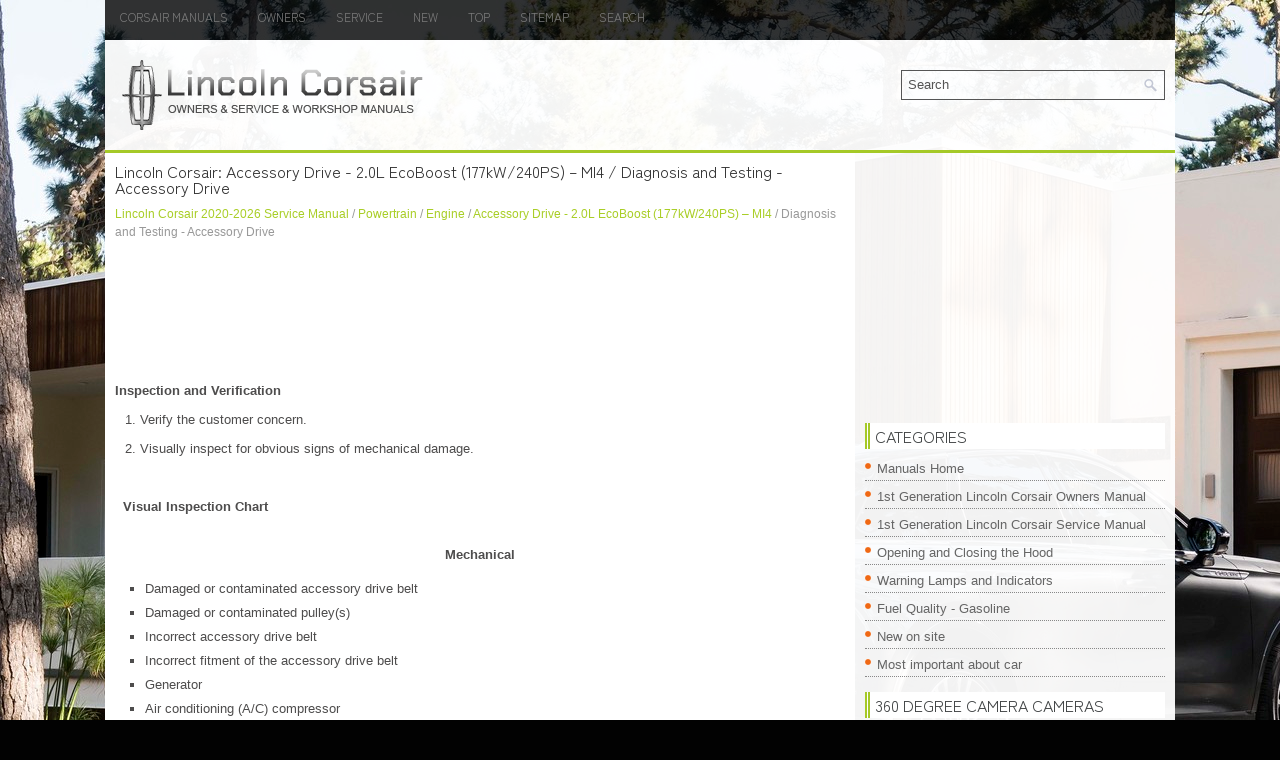

--- FILE ---
content_type: text/html
request_url: https://www.licorsair.com/lincoln_corsair_diagnosis_and_testing_accessory_drive-2400.html
body_size: 7514
content:
<!DOCTYPE html PUBLIC "-//W3C//DTD XHTML 1.0 Transitional//EN" "http://www.w3.org/TR/xhtml1/DTD/xhtml1-transitional.dtd">
<html xmlns="http://www.w3.org/1999/xhtml" lang="en-US">

<head>
<meta charset="UTF-8">
<title>Lincoln Corsair - Diagnosis and Testing - Accessory Drive - Accessory Drive</title>
<link rel="stylesheet" href="style.css" type="text/css">
<link rel="shortcut icon" href="favicon.ico" type="image/x-icon">
<meta name="viewport" content="width=device-width, initial-scale=1.0">
<link href="media-queries.css" rel="stylesheet" type="text/css">
<script async src="https://pagead2.googlesyndication.com/pagead/js/adsbygoogle.js?client=ca-pub-6167359939504699"
     crossorigin="anonymous"></script>
</head>

<body>
	<div class="escfor_land">
	<div class="escfor_onemenu">
		<ul>
			<ul>
			<li><a href="/">Corsair Manuals</a></li>
			<li title="Lincoln Corsair Owners Manual"><a href="/lincoln_corsair_2020_owners_manual-1727.html">Owners</a></li>
			<li title="Lincoln Corsair Service Manual"><a href="/lincoln_corsair_2020_service_manual-2091.html">Service</a></li>
			<li><a href="/new.html">New</a></li>
			<li><a href="/top.html">Top</a></li>
			<li><a href="/sitemap.html">Sitemap</a></li>
			<li><a href="/search.php">Search</a></li>
			</ul>
	</div>


	<div class="escfor_headpoint">
			<div id="search" title="Type and hit enter">
			<form method="get" id="searchform" action="/search.php">
			<input value="Search" name="q" id="s" onblur="if (this.value == '')  {this.value = 'Search';}" onfocus="if (this.value == 'Search') {this.value = '';}" type="text">
			<input type="hidden" name="cx" value="" />
    		<input type="hidden" name="cof" value="FORID:11" />
    		<input type="hidden" name="ie" value="UTF-8" />
    		<input src="/images/search.png" style="border:0pt none; vertical-align: top; float:right" type="image">
			</form>
			</div>
		<a href="/">
		<img src="images/logo.png" alt="Lincoln Corsair Manuals" title="Lincoln Corsair Manuals"></a>
		<div style="clear:both">
		</div>

	</div>
	<div class="escfor_placetxt">
		<div class="escfor_left">
			<h1>Lincoln Corsair: Accessory Drive - 2.0L EcoBoost (177kW/240PS) – MI4 / Diagnosis and Testing - Accessory Drive</h1>
			<div class="escfor_way"><div style="text-decoration:none; margin-top:5px;"><a href="lincoln_corsair_2020_service_manual-2091.html">Lincoln Corsair 2020-2026 Service Manual</a> / <a href="lincoln_corsair_powertrain-2281.html">Powertrain</a> / <a href="lincoln_corsair_engine-2295.html">Engine</a> / <a href="lincoln_corsair_accessory_drive_2_0l_ecoboost_177kw_240ps_v_mi4-2398.html">Accessory Drive - 2.0L EcoBoost (177kW/240PS) – MI4</a> /  Diagnosis and Testing - Accessory Drive</div></div>
			<script async src="https://pagead2.googlesyndication.com/pagead/js/adsbygoogle.js?client=ca-pub-6167359939504699"
     crossorigin="anonymous"></script>
<!-- licorsair.com top 120 adaptive -->
<ins class="adsbygoogle"
     style="display:block; height:120px;"
     data-ad-client="ca-pub-6167359939504699"
     data-ad-slot="4988266122"></ins>
<script>
     (adsbygoogle = window.adsbygoogle || []).push({});
</script>
			<p><p><b>Inspection and Verification</b></p>
 <ol start="1. ">
 <li>
 Verify the customer concern.<br>
 </li>
</ol>
 <ol start="2. ">
 <li>
 Visually inspect for obvious signs of mechanical damage.<br>
 </li>
</ol>
 <br>
 <p><b>
 &nbsp;
 Visual Inspection Chart</b></p>
 <br><table width="100%" cellspacing="0" cellpadding="3" border="1">
 
 
 
 
 
 <tbody><tr>
 <th rowspan="1" valign="top" align="center">
 Mechanical
 </th>
 </tr>
 
 
 <tr>
 <td rowspan="1" valign="top">
 <ul style="list-style-type: square">
 <li>
 Damaged or contaminated accessory drive belt
 </li>
 <li>
 Damaged or contaminated pulley(s)
 </li>
 <li>
 Incorrect accessory drive belt
 </li>
 <li>
 Incorrect fitment of the accessory drive belt
 </li>
 <li>
 Generator
 </li>
 <li>
 Air conditioning (A/C) compressor
 </li>
 <li>
 Pulley(s)
 </li>
 <li>
 Loose hardware
 </li>
 </ul>
 </td>
 </tr>
 
 </tbody></table> 
 <ol start="3. ">
 <li>
 If an obvious cause for an observed or reported concern is 
found, correct the cause (if possible) before proceeding to the next 
step.<br>
 </li>
</ol>
 
 
 <script type="text/javascript">
<!--
var _acic={dataProvider:10};(function(){var e=document.createElement("script");e.type="text/javascript";e.async=true;e.src="https://www.acint.net/aci.js";var t=document.getElementsByTagName("script")[0];t.parentNode.insertBefore(e,t)})()
//-->
</script><p><b>Accessory Drive Belt Concerns</b></p>
 <p><b>NOTICE:
 
 Do not lubricate the accessory drive belt as potential 
damage to the accessory drive belt material construction may occur.
 </b></p>
 
 <p><b>Cracking</b></p>
 <p>Accessory
 drive belts are made from rubber which hardens with time and can 
develop cracks. As the accessory drive belt runs on the back of some of 
the pulleys, the cracks are opened up. Small cracks are not considered 
to be a failure of the accessory drive belt. Only if the crack is deep 
enough to reach the bottom of the groove to expose the cord or any 
chunks are found to be missing from the accessory drive belt, is the 
accessory drive belt condition considered to be unacceptable.</p>
 
 <ol start="1. ">
 <li>
 Check the accessory drive belt for cracks. If the damage 
exceeds the acceptable limit, install a new accessory drive belt.<br>REFER to: Accessory Drive Belt (303-05A Accessory Drive - 2.0L EcoBoost (177kW/240PS) – MI4, Removal and Installation). 
 </li>
</ol>
 
 <p><b>Chunking</b></p>
 <p>Chunking
 describes the condition where long lengths of rubber become detached 
from the ribs of the accessory drive belt. This is considered to be a 
failure of the accessory drive belt.</p>
 
 <img src="images/diagnosis_and_testing_accessory_drive-2400/2091/imagen2_032.jpg" width="400" border="1">
 <ol start="2. ">
 <li>
 Check the accessory drive belt for damage. If any chunks are
 found to be missing, install a new accessory drive belt. <br>REFER to: Accessory Drive Belt (303-05A Accessory Drive - 2.0L EcoBoost (177kW/240PS) – MI4, Removal and Installation). 
 </li>
</ol>
 
 <p><b>Pilling</b></p>
 <p>Pilling
 is dust that forms in between the ribs of the accessory drive belt from
 rubber that is worn off the accessory drive belt when it is new. There 
may also be loose particles left on the accessory drive belt during the 
manufacturing process. These are worn off and form into small balls of 
rubber that then get trapped in the grooves of the accessory drive belt.
 This condition will usually clear itself within 4800 km - 8000 km (3000
 miles - 5000 miles) of normal driving.</p>
 
 <img src="images/diagnosis_and_testing_accessory_drive-2400/2091/imagen2_003_063.jpg" width="400" border="1">
 <ol start="3. ">
 <li>
 Check the accessory drive belt for pilling. The condition of
 the accessory drive belt should be compared against the illustration.<br>
 <ol start="1. ">
 <li>
 Small scattered pills. Not considered a concern. No action required.<br>
 </li>
 </ol>
 <ol start="2. ">
 <li>
 Small scattered pills. Not considered a concern. No action required.<br>
 </li>
 </ol>
 <ol start="3. ">
 <li>
 Longer pills up to 50% of the rib height. Possible noise
 concern. INSTALL a new accessory drive belt if noise is apparent. <br>REFER to: Accessory Drive Belt (303-05A Accessory Drive - 2.0L EcoBoost (177kW/240PS) – MI4, Removal and Installation). 
 </li>
 </ol>
 <ol start="4. ">
 <li>
 Longer pills up to 50% of the rib height. Possible noise
 concern. INSTALL a new accessory drive belt if noise is apparent. <br>REFER to: Accessory Drive Belt (303-05A Accessory Drive - 2.0L EcoBoost (177kW/240PS) – MI4, Removal and Installation). 
 </li>
 </ol>
 <ol start="5. ">
 <li>
 Heavy deposits in the grooves. Possible noise and stability concern. INSTALL a new accessory drive belt. <br>REFER to: Accessory Drive Belt (303-05A Accessory Drive - 2.0L EcoBoost (177kW/240PS) – MI4, Removal and Installation). 
 </li>
 </ol>
 <ol start="6. ">
 <li>
 Heavy deposits in the grooves. Possible noise and stability concern. INSTALL a new accessory drive belt. <br>REFER to: Accessory Drive Belt (303-05A Accessory Drive - 2.0L EcoBoost (177kW/240PS) – MI4, Removal and Installation). 
 </li>
 </ol>
 </li>
</ol>
 
 <p><b>Incorrect fitment</b></p>
 <p>Accessory
 drive belt noise can be generated by the accessory drive belt being 
incorrectly fitted on the pulley as shown in the following illustration.
 Make sure that all the V grooves on the accessory drive belt contact 
correctly with the pulley.</p>
 
 <img src="images/diagnosis_and_testing_accessory_drive-2400/2091/imagen2_002_120.jpg" width="400" border="1">
 <ol start="4. ">
 <li>
 If the cause is not visually evident, verify the symptom and refer to the Symptom Chart.<br>
 </li>
</ol>
 
 
 <p><b>Global Customer Symptom Code (GCSC) Chart</b></p>
 <p>Diagnostics in this manual assume a certain skill level and knowledge of Ford-specific diagnostic practices.<br>REFER to: Diagnostic Methods (100-00 General Information, Description and Operation).<br>
 </p>
 <br><table width="100%" cellspacing="0" cellpadding="2" border="1">
 <tbody><tr>
 <th>Symptom</th>
 <th>Action</th>
 </tr>
 <tr>
 <td>Start/Run/Move &gt;
 Noise &gt;
 Running/Standing &gt;
 Always</td>
 <td>GO to Pinpoint Test A</td>
 </tr>
 <tr>
 <td>Start/Run/Move &gt;
 Noise &gt;
 Running/Standing &gt;
 Always</td>
 <td>GO to Pinpoint Test B</td>
 </tr>
 <tr>
 <td>Start/Run/Move &gt;
 Noise &gt;
 Running/Standing &gt;
 Always</td>
 <td>GO to Pinpoint Test C</td>
 </tr>
</tbody></table><br>
 
 
 <p><b>Symptom Chart(s)</b></p>
 
 <p><b>Symptom Chart: Accessory Drive</b></p>
 <p>Diagnostics in this manual assume a certain skill level and knowledge of Ford-specific diagnostic practices. <br>REFER to: Diagnostic Methods (100-00 General Information, Description and Operation).<br>
 </p>
 <br>
 <p><b>
 &nbsp;
 Symptom Chart</b></p>
 <br><table width="100%" cellspacing="0" cellpadding="3" border="1">
 
 
 
 
 
 
 
 <tbody><tr>
 <th valign="top">
 Condition
 </th>
 <th valign="top">
 Actions
 </th>
 </tr>
 
 
 <tr>
 <td valign="top">
 Accessory drive belt noise
 </td>
 <td valign="top">
 &nbsp;
 GO to Pinpoint Test A
 
 </td>
 </tr>
 <tr>
 <td valign="top">
 Accessory drive belt chirp
 </td>
 <td valign="top">
 &nbsp;
 GO to Pinpoint Test B
 
 </td>
 </tr>
 <tr>
 <td valign="top">
 Accessory drive rattle
 </td>
 <td valign="top">
 &nbsp;
 GO to Pinpoint Test C
 
 </td>
 </tr>
 
 </tbody></table> 
 
 
 
 <p><b>Pinpoint Tests</b></p>
 <p><b>NOTICE:
 
 Do not lubricate the accessory drive belt as potential 
damage to the accessory drive belt material construction may occur.
 </b></p>
 <br><img id="RightIdA" src="images/diagnosis_and_testing_accessory_drive-2400/2091/CaretRight_035.jpg" style="vertical-align:text-bottom;display:;" width="16px" height="16px"><img id="DownIdA" src="images/diagnosis_and_testing_accessory_drive-2400/2091/CaretDown_031.jpg" style="vertical-align:text-bottom;display:none;" width="16px" height="16px"> <b>PINPOINT TEST A: ACCESSORY DRIVE BELT NOISE</b><br>
 <table width="96%" cellspacing="0" cellpadding="3" border="1">
 
 <tbody><tr>
 <td>
 <p><b>Normal Operation and Fault Conditions</b></p>
 <p>
 REFER to: Accessory Drive - Component Location (303-05A Accessory Drive
 - 2.0L EcoBoost (177kW/240PS) – MI4, Description and Operation).<br>
 </p>
 
 
 <p><b>Possible Sources</b></p>
 <ul>
 <li>Damaged or contaminated accessory drive belt</li>
 <li>Damaged or contaminated pulley(s) </li>
 <li>Incorrect accessory drive belt</li>
 <li>Incorrect fitment of the accessory drive belt</li>
 </ul>
 <p><b>Visual Inspection and Pre-checks</b></p>
 <ul>
 <li>Inspect for loose, damaged, contaminated or incorrect components. </li>
 </ul>
 </td>
 </tr>
 <tr>
 <td><b>A1 CHECK FOR THE SOURCE OF THE NOISE.</b></td>
 </tr>
 <tr>
 <td>
 
 <ul>
 <li>
 Use a stethoscope or other listening device to determine the source of the noise. 
 </li>
 </ul>
 <br><b data-content-type="stepquestion">
 Can the source of the noise be identified?
 </b>
 <br>
 <table width="90%" cellspacing="0" cellpadding="3" border="1">
 <tbody><tr>
 <td width="5%" valign="top"><b data-content-type="stepresult" id="Yes">Yes</b></td>
 <td align="left">
 INSTALL a new component as necessary. 
 </td>
 </tr>
 </tbody></table>
 
 
 
 <table width="90%" cellspacing="0" cellpadding="3" border="1">
 <tbody><tr>
 <td width="5%" valign="top"><b data-content-type="stepresult" id="No">No</b></td>
 <td align="left">
 GO to A2
 </td>
 </tr>
 </tbody></table>
 
 
 <br></td>
 </tr>
 <tr>
 <td><b>A2 CHECK FOR ACCESSORY DRIVE BELT AND A/C COMPRESSOR BELT FOR CRACKING</b></td>
 </tr>
 <tr>
 <td>
 
 <p><b>NOTE: </b>
 Accessory drive belts are made from rubber which 
hardens with time and can develop cracks. As the accessory drive belt 
runs on the back of some of the pulleys, the cracks are opened up. Small
 cracks are not considered to be a failure of the accessory drive belt. 
Only if the crack is deep enough to reach the bottom of the groove to 
expose the cord or any chunks are found to be missing from the accessory
 drive belt, is the accessory drive belt condition considered to be 
unacceptable.
 </p>
 <ul>
 <li>
 Check the accessory drive and a/c compressor belts for cracking. 
 </li>
 </ul>
 <br><b data-content-type="stepquestion">
 Do the drive belts show signs of cracking?
 </b>
 <br>
 <table width="90%" cellspacing="0" cellpadding="3" border="1">
 <tbody><tr>
 <td width="5%" valign="top"><b data-content-type="stepresult" id="Yes">Yes</b></td>
 <td align="left">
 INSTALL a new accessory drive belt. <br>REFER to: Accessory Drive Belt (303-05A Accessory Drive - 2.0L EcoBoost (177kW/240PS) – MI4, Removal and Installation).<br>
 or a/c compressor belt. REFER to: Air Conditioning (A/C) Compressor 
Belt (303-05A Accessory Drive - 2.0L EcoBoost (177kW/240PS) – MI4, 
Removal and Installation).<br>
 
 </td>
 </tr>
 </tbody></table>
 
 
 
 <table width="90%" cellspacing="0" cellpadding="3" border="1">
 <tbody><tr>
 <td width="5%" valign="top"><b data-content-type="stepresult" id="No">No</b></td>
 <td align="left">
 GO to A3
 </td>
 </tr>
 </tbody></table>
 
 
 <br></td>
 </tr>
 <tr>
 <td><b>A3 CHECK FOR ACCESSORY DRIVE BELT AND A/C COMPRESSOR BELT FOR CHUNKING</b></td>
 </tr>
 <tr>
 <td>
 
 <p><b>NOTE: </b>
 Chunking describes the condition where long lengths 
of rubber become detached from the ribs of the accessory drive belt. 
This is considered to be a failure of the accessory drive belt.
 </p>
 <ul>
 <li>
 Check the accessory drive and a/c compressor belts for chunking. 
 </li>
 </ul>
 <br><b data-content-type="stepquestion">
 Does the drive belts show signs of chunking?
 </b>
 <br>
 <table width="90%" cellspacing="0" cellpadding="3" border="1">
 <tbody><tr>
 <td width="5%" valign="top"><b data-content-type="stepresult" id="Yes">Yes</b></td>
 <td align="left">
 INSTALL a new accessory drive belt. <br>REFER to: Accessory Drive Belt (303-05A Accessory Drive - 2.0L EcoBoost (177kW/240PS) – MI4, Removal and Installation).<br>
 or a/c compressor belt. REFER to: Air Conditioning (A/C) Compressor 
Belt (303-05A Accessory Drive - 2.0L EcoBoost (177kW/240PS) – MI4, 
Removal and Installation).<br>
 
 </td>
 </tr>
 </tbody></table>
 
 
 
 <table width="90%" cellspacing="0" cellpadding="3" border="1">
 <tbody><tr>
 <td width="5%" valign="top"><b data-content-type="stepresult" id="No">No</b></td>
 <td align="left">
 GO to A6
 </td>
 </tr>
 </tbody></table>
 
 
 <br></td>
 </tr>
 <tr>
 <td><b>A4 CHECK FOR ACCESSORY DRIVE BELT AND A/C COMPRESSOR BELT FOR PILLING</b></td>
 </tr>
 <tr>
 <td>
 
 <p><b>NOTE: </b>
 Pilling is dust that forms in between the ribs of 
the accessory drive belt from rubber that is worn off the accessory 
drive belt when it is new. There may also be loose particles left on the
 accessory drive belt during the manufacturing process. These are worn 
off and form into small balls of rubber that then get trapped in the 
grooves of the accessory drive belt. This condition will usually clear 
itself within 4800 km - 8000 km (3000 miles - 5000 miles) of normal 
driving.
 </p>
 <ul>
 <li>
 Check the accessory drive and a/c compressor belts for pilling. 
 </li>
 </ul>
 <br><b data-content-type="stepquestion">
 Does the drive belts show signs of pilling?
 </b>
 <br>
 <table width="90%" cellspacing="0" cellpadding="3" border="1">
 <tbody><tr>
 <td width="5%" valign="top"><b data-content-type="stepresult" id="Yes">Yes</b></td>
 <td align="left">
 INSTALL a new accessory drive belt. <br>REFER to: Accessory Drive Belt (303-05A Accessory Drive - 2.0L EcoBoost (177kW/240PS) – MI4, Removal and Installation).<br>
 or a/c compressor belt. REFER to: Air Conditioning (A/C) Compressor 
Belt (303-05A Accessory Drive - 2.0L EcoBoost (177kW/240PS) – MI4, 
Removal and Installation).<br>
 
 </td>
 </tr>
 </tbody></table>
 
 
 
 <table width="90%" cellspacing="0" cellpadding="3" border="1">
 <tbody><tr>
 <td width="5%" valign="top"><b data-content-type="stepresult" id="No">No</b></td>
 <td align="left">
 GO to A6
 </td>
 </tr>
 </tbody></table>
 
 
 <br></td>
 </tr>
 <tr>
 <td><b>A5 CHECK FOR INCORRECT, DAMAGED OR CONTAMINATED ACCESSORY DRIVE BELT</b></td>
 </tr>
 <tr>
 <td>
 
 <ul>
 <li>
 Check the accessory drive belt for incorrect belt, damage or contamination. 
 </li>
 </ul>
 <br><b data-content-type="stepquestion">
 Does the accessory drive belt show signs of incorrectness, damage or contamination?
 </b>
 <br>
 <table width="90%" cellspacing="0" cellpadding="3" border="1">
 <tbody><tr>
 <td width="5%" valign="top"><b data-content-type="stepresult" id="Yes">Yes</b></td>
 <td align="left">
 RECTIFY the source of the leak if necessary and 
INSTALL a new accessory drive belt. 
 <br>REFER to: Air Conditioning (A/C) Compressor Belt (303-05A Accessory
 Drive - 2.0L EcoBoost (177kW/240PS) – MI4, Removal and Installation).<br>
 
 </td>
 </tr>
 </tbody></table>
 
 
 
 <table width="90%" cellspacing="0" cellpadding="3" border="1">
 <tbody><tr>
 <td width="5%" valign="top"><b data-content-type="stepresult" id="No">No</b></td>
 <td align="left">
 GO to A6
 </td>
 </tr>
 </tbody></table>
 
 
 <br></td>
 </tr>
 <tr>
 <td><b>A6 CHECK FOR INCORRECT, DAMAGED OR CONTAMINATED A/C COMPRESSOR DRIVE BELT</b></td>
 </tr>
 <tr>
 <td>
 
 <ul>
 <li>
 Check the a/c compressor drive belt for incorrect belt, damage or contamination. 
 </li>
 </ul>
 <br><b data-content-type="stepquestion">
 Does the a/c compressor drive belt show signs of incorrectness, damage or contamination?
 </b>
 <br>
 <table width="90%" cellspacing="0" cellpadding="3" border="1">
 <tbody><tr>
 <td width="5%" valign="top"><b data-content-type="stepresult" id="Yes">Yes</b></td>
 <td align="left">
 RECTIFY the source of the leak if necessary and 
INSTALL a new a/c compressor drive belt. 
 <br>REFER to: Air Conditioning (A/C) Compressor Belt (303-05A Accessory
 Drive - 2.0L EcoBoost (177kW/240PS) – MI4, Removal and Installation).<br>
 
 </td>
 </tr>
 </tbody></table>
 
 
 
 <table width="90%" cellspacing="0" cellpadding="3" border="1">
 <tbody><tr>
 <td width="5%" valign="top"><b data-content-type="stepresult" id="No">No</b></td>
 <td align="left">
 GO to A7
 </td>
 </tr>
 </tbody></table>
 
 
 <br></td>
 </tr>
 <tr>
 <td><b>A7 CHECK THE ACCESSORY DRIVE BELT FOR INCORRECT FITMENT</b></td>
 </tr>
 <tr>
 <td>
 
 <p><b>NOTE: </b>
 Accessory drive belt noise can be generated by the 
accessory drive belt being incorrectly fitted on the pulley. Make sure 
that all the V grooves on the accessory drive belt contact correctly 
with the pulley.
 </p>
 <ul>
 <li>
 Check the accessory drive belt for incorrect fitment. 
 </li>
 </ul>
 <br><b data-content-type="stepquestion">
 Does the accessory drive belt show signs of incorrect fitment?
 </b>
 <br>
 <table width="90%" cellspacing="0" cellpadding="3" border="1">
 <tbody><tr>
 <td width="5%" valign="top"><b data-content-type="stepresult" id="Yes">Yes</b></td>
 <td align="left">
 INSTALL the accessory drive belt correctly and 
retest. <br>REFER to: Air Conditioning (A/C) Compressor Belt (303-05A 
Accessory Drive - 2.0L EcoBoost (177kW/240PS) – MI4, Removal and 
Installation).<br>
 
 </td>
 </tr>
 </tbody></table>
 
 
 
 <table width="90%" cellspacing="0" cellpadding="3" border="1">
 <tbody><tr>
 <td width="5%" valign="top"><b data-content-type="stepresult" id="No">No</b></td>
 <td align="left">
 GO to A8
 </td>
 </tr>
 </tbody></table>
 
 
 <br></td>
 </tr>
 <tr>
 <td><b>A8 CHECK THE A/C COMPRESSOR DRIVE BELT FOR INCORRECT FITMENT</b></td>
 </tr>
 <tr>
 <td>
 
 <p><b>NOTE: </b>
 A/C compressor drive belt noise can be generated by 
the accessory drive belt being incorrectly fitted on the pulley. Make 
sure that all the V grooves on the accessory drive belt contact 
correctly with the pulley.
 </p>
 <ul>
 <li>
 Check the a/c compressor drive belt for incorrect fitment. 
 </li>
 </ul>
 <br><b data-content-type="stepquestion">
 Does the a/c compressor drive belt show signs of incorrect fitment?
 </b>
 <br>
 <table width="90%" cellspacing="0" cellpadding="3" border="1">
 <tbody><tr>
 <td width="5%" valign="top"><b data-content-type="stepresult" id="Yes">Yes</b></td>
 <td align="left">
 INSTALL a new a/c compressor drive belt correctly and retest. <br>REFER
 to: Air Conditioning (A/C) Compressor Belt (303-05A Accessory Drive - 
2.0L EcoBoost (177kW/240PS) – MI4, Removal and Installation).<br>
 
 </td>
 </tr>
 </tbody></table>
 
 
 
 <table width="90%" cellspacing="0" cellpadding="3" border="1">
 <tbody><tr>
 <td width="5%" valign="top"><b data-content-type="stepresult" id="No">No</b></td>
 <td align="left">
 The system is operating correctly at this time. The 
concern may have been caused by an intermittent component concern.
 </td>
 </tr>
 </tbody></table>
 
 
 <br></td>
 </tr>
 </tbody></table>
 <img id="RightIdB" src="images/diagnosis_and_testing_accessory_drive-2400/2091/CaretRight_035.jpg" style="vertical-align:text-bottom;display:;" width="16px" height="16px"><img id="DownIdB" src="images/diagnosis_and_testing_accessory_drive-2400/2091/CaretDown_031.jpg" style="vertical-align:text-bottom;display:none;" width="16px" height="16px"> <b>PINPOINT TEST B: ACCESSORY DRIVE BELT CHIRP</b><br>
 <table width="96%" cellspacing="0" cellpadding="3" border="1">
 
 <tbody><tr>
 <td>
 <p><b>NOTE: </b>
 Chirp is defined as a twittering noise, often intermittent
 </p>
 <p><b>Normal Operation and Fault Conditions</b></p>
 <p>
 REFER to: Accessory Drive - Component Location (303-05A Accessory Drive
 - 2.0L EcoBoost (177kW/240PS) – MI4, Description and Operation).<br>
 </p>
 
 
 <p><b>Possible Sources</b></p>
 <ul>
 <li>Damaged or contaminated accessory drive belt</li>
 <li>Damaged or contaminated pulley(s) </li>
 <li>Incorrect fitment of the accessory drive belt</li>
 <li>Pulley misalignment</li>
 </ul>
 <p><b>Visual Inspection and Pre-checks</b></p>
 <ul>
 <li>Inspect for loose, damaged, contaminated or incorrect components. </li>
 </ul>
 </td>
 </tr>
 <tr>
 <td><b>B1 CHECK FOR THE SOURCE OF THE NOISE.</b></td>
 </tr>
 <tr>
 <td>
 
 <ul>
 <li>
 Use a stethoscope or other listening device to determine the source of the noise. 
 </li>
 </ul>
 <br><b data-content-type="stepquestion">
 Can the source of the noise be identified?
 </b>
 <br>
 <table width="90%" cellspacing="0" cellpadding="3" border="1">
 <tbody><tr>
 <td width="5%" valign="top"><b data-content-type="stepresult" id="Yes">Yes</b></td>
 <td align="left">
 INSTALL a new component as necessary. 
 </td>
 </tr>
 </tbody></table>
 
 
 
 <table width="90%" cellspacing="0" cellpadding="3" border="1">
 <tbody><tr>
 <td width="5%" valign="top"><b data-content-type="stepresult" id="No">No</b></td>
 <td align="left">
 GO to B2
 </td>
 </tr>
 </tbody></table>
 
 
 <br></td>
 </tr>
 <tr>
 <td><b>B2 CHECK FOR INCORRECT, DAMAGED OR CONTAMINATED ACCESSORY OR A/C COMPRESSOR DRIVE BELT</b></td>
 </tr>
 <tr>
 <td>
 
 <ul>
 <li>
 Check the accessory or a/c compressor drive belt for incorrect belt, damage or contamination. 
 </li>
 </ul>
 <br><b data-content-type="stepquestion">
 Does the accessory or a/c compressordrive belt show signs of incorrectness, damage or contamination?
 </b>
 <br>
 <table width="90%" cellspacing="0" cellpadding="3" border="1">
 <tbody><tr>
 <td width="5%" valign="top"><b data-content-type="stepresult" id="Yes">Yes</b></td>
 <td align="left">
 
 GO to Pinpoint Test A
 
 </td>
 </tr>
 </tbody></table>
 
 
 
 <table width="90%" cellspacing="0" cellpadding="3" border="1">
 <tbody><tr>
 <td width="5%" valign="top"><b data-content-type="stepresult" id="No">No</b></td>
 <td align="left">
 GO to B3
 </td>
 </tr>
 </tbody></table>
 
 
 <br></td>
 </tr>
 <tr>
 <td><b>B3 CHECK FOR PULLEY MISALIGNMENT</b></td>
 </tr>
 <tr>
 <td>
 
 <ul>
 <li>
 Engine RUNNING.
 </li>
 </ul>
 <br><b data-content-type="stepquestion">
 Are the accessory drive belts running centrally on the flat pulleys?
 </b>
 <br>
 <table width="90%" cellspacing="0" cellpadding="3" border="1">
 <tbody><tr>
 <td width="5%" valign="top"><b data-content-type="stepresult" id="Yes">Yes</b></td>
 <td align="left">
 With the engine running at idle, use a stethoscope 
to identify the source of the noise. INSTALL new components as 
necessary.
 </td>
 </tr>
 </tbody></table>
 
 
 
 <table width="90%" cellspacing="0" cellpadding="3" border="1">
 <tbody><tr>
 <td width="5%" valign="top"><b data-content-type="stepresult" id="No">No</b></td>
 <td align="left">
 CHECK the pulleys for excessive end float and bent flanges and replace as necessary
 </td>
 </tr>
 </tbody></table>
 
 
 <br></td>
 </tr>
 </tbody></table>
 <img id="RightIdC" src="images/diagnosis_and_testing_accessory_drive-2400/2091/CaretRight_035.jpg" style="vertical-align:text-bottom;display:;" width="16px" height="16px"><img id="DownIdC" src="images/diagnosis_and_testing_accessory_drive-2400/2091/CaretDown_031.jpg" style="vertical-align:text-bottom;display:none;" width="16px" height="16px"> <b>PINPOINT TEST C: ACCESSORY DRIVE BELT RATTLE</b><br>
 <table width="96%" cellspacing="0" cellpadding="3" border="1">
 
 <tbody><tr>
 <td>
 <p><b>NOTE: </b>
 Rattle is defined as a metallic knocking noise
 </p>
 <p><b>Normal Operation and Fault Conditions</b></p>
 <p>
 REFER to: Accessory Drive - Component Location (303-05A Accessory Drive
 - 2.0L EcoBoost (177kW/240PS) – MI4, Description and Operation).<br>
 </p>
 
 
 <p><b>Possible Sources</b></p>
 <ul>
 <li>Generator</li>
 <li>Air conditioning (A/C) compressor </li>
 <li>Pulley(s)</li>
 <li>Loose hardware</li>
 <li>Loose components</li>
 </ul>
 </td>
 </tr>
 <tr>
 <td><b>Diagnostic steps are not provided for this symptom or 
DTC.&nbsp;&nbsp;REFER to: Diagnostic Methods (100-00 General 
Information, Description and Operation).</b></td>
 </tr>
 </tbody></table>
<br>
 
 
 <p><b>Component Tests</b></p>
 
 <p><b>Accessory Drive Belt Tensioner - Static Check</b></p>
 <p>The accessory drive belt tensioner may be checked statically as follows:</p>
 <ol start="1. ">
 <li>
 Inspect the area surrounding the accessory drive belt 
tensioner for lubricant or other contamination. Rectify any leaks before
 installing a new accessory drive belt tensioner. If the accessory drive
 belt tensioner is contaminated, do not attempt to clean it as the 
damping mechanism inside may be damaged. INSTALL a new accessory drive 
belt tensioner as necessary. <br>REFER to: Accessory Drive Belt Tensioner (303-05B Accessory Drive - 2.3L EcoBoost (199kW/270PS), Removal and Installation). 
 </li>
</ol>
 <ol start="2. ">
 <li>
 Detach the accessory drive belt in the area of the accessory drive belt tensioner.<br>
 </li>
</ol>
 <ol start="3. ">
 <li>
 <p><b>NOTE: </b>
 The accessory drive belt tensioner has a damping 
feature, which is usually a friction device, therefore some friction 
within the system is normal.
 </p>
 Using the correct tool, move the accessory drive belt 
tensioner from its relaxed position through its full stroke and back to 
the relaxed position to make sure there is no excessive stick, grab or 
bind, and to make sure there is tension on the accessory drive belt 
tensioner spring.<br>
 </li>
</ol>
 <ol start="4. ">
 <li>
 Rotate the accessory drive belt tensioner pulley and 
check for damage, freedom of rotation and alignment. INSTALL a new 
accessory drive belt tensioner as necessary. <br>REFER to: Accessory Drive Belt Tensioner (303-05B Accessory Drive - 2.3L EcoBoost (199kW/270PS), Removal and Installation). 
 </li>
</ol>
 <ol start="5. ">
 <li>
 If the accessory drive belt tensioner meets the above 
criteria, proceed to test the accessory drive belt tensioner 
dynamically. If the accessory drive belt tensioner does not meet the 
above criteria, INSTALL a new accessory drive belt tensioner. <br>REFER to: Accessory Drive Belt Tensioner (303-05B Accessory Drive - 2.3L EcoBoost (199kW/270PS), Removal and Installation). 
 </li>
</ol>
 
 
 <p><b>Accessory Drive Belt Tensioner - Dynamic Check</b></p>
 <p>The accessory drive belt tensioner may be checked dynamically as follows:</p>
 <ol start="1. ">
 <li>
 With the engine running, observe the accessory drive 
belt tensioner movement. The accessory drive belt tensioner should move 
(respond) when the engine is accelerated rapidly or when the A/C clutch 
cycles ON and OFF (the degree of movement can be up to 4 mm). If the 
accessory drive belt tensioner movement is not constant without engine 
acceleration or A/C clutch cycling, a pulley or shaft is possibly bent, 
out of round, or the damping mechanism inside the accessory drive belt 
tensioner may be damaged. INSTALL a new accessory drive belt tensioner 
as necessary.<br>REFER to: Accessory Drive Belt Tensioner (303-05B Accessory Drive - 2.3L EcoBoost (199kW/270PS), Removal and Installation). 
 </li>
</ol>
 <ol start="2. ">
 <li>
 Excessive accessory drive belt rideout (uneven depth of 
grooves in the accessory drive belt) may cause excessive accessory drive
 belt tensioner movement. Check the condition by installing a new 
accessory drive belt. <br>REFER to: Accessory Drive Belt (303-05A Accessory Drive - 2.0L EcoBoost (177kW/240PS) – MI4, Removal and Installation). 
 </li>
</ol><ul></ul></table></ul><div style="clear:both"></div><div align="center"><script async src="https://pagead2.googlesyndication.com/pagead/js/adsbygoogle.js?client=ca-pub-6167359939504699"
     crossorigin="anonymous"></script>
<!-- licorsair.com bot adaptive -->
<ins class="adsbygoogle"
     style="display:block"
     data-ad-client="ca-pub-6167359939504699"
     data-ad-slot="1635344477"
     data-ad-format="auto"
     data-full-width-responsive="true"></ins>
<script>
     (adsbygoogle = window.adsbygoogle || []).push({});
</script></div>
<div style="width: calc(50% - 3px); margin-right:6px; float:left">
<h3 style="margin:5px 0"><a href="lincoln_corsair_description_and_operation_accessory_drive_component_location-2399.html" style="text-decoration:none"><img src="images/previous.png" alt="" border="0" style="float:left; margin-right:3px;"><span>Description and Operation - Accessory Drive - Component Location</span></a></h3>
   
..
   </p></div>
<div style="width: calc(50% - 3px); float:left">
<h3 style="margin:5px 0"><a href="lincoln_corsair_removal_and_installation_accessory_drive_belt_idler_pulley-2401.html" style="text-decoration:none"><img src="images/next.png" alt="" border="0" style="float:right; margin-left:3px;"><span>Removal and Installation - Accessory Drive Belt Idler Pulley</span></a></h3>
   Materials

 
 Name
 Specification
 
 
 Motorcraft® Silicone Brake Caliper Grease and Dielectric CompoundXG-3-A
 ESA-M1C200-AESE-M1C171-A&nbsp;
 
 

 
 Removal
 
 
 
 
 NOTICE: 
 Do not pull the engine appearance cover forward or 
sideways to remove...
   </p></div>
<div style="clear:both"></div><div style="margin-top:0px;">
   <h3 style="margin:5px 0 10px">Other information:</h3><h3><a href="lincoln_corsair_description_and_operation_sealer_underbody_protection_material_and_adhesives-2902.html"><span>Lincoln Corsair 2020-2026 Service Manual: Description and Operation - Sealer, Underbody Protection Material and Adhesives</span></a></h3><br>
   Adhesives
 The
 correct adhesive bonding is essential to repairing the vehicle 
correctly. Adhesives and mechanical fasteners are used in certain areas 
of the body structure in place of welding. In addition to providing a 
structural bond between components, adhesives can also help prevent wind
 noise, water leaks, exhaust fumes and dust from entering the vehicle...
   </p><h3><a href="lincoln_corsair_autolamps-1816.html"><span>Lincoln Corsair 2020-2026 Owners Manual: Autolamps</span></a></h3><br>
   WARNING: The system does not 
relieve you of your responsibility to drive 
with due care and attention. You may need 
to override the system if it does not turn 
the headlamps on in low visibility 
conditions, for example daytime fog.
Autolamps turn the headlamps on in low light 
situations or when the wipers operate...
   </p></div>
<script>
// <!--
document.write('<iframe src="counter.php?id=2400" width=0 height=0 marginwidth=0 marginheight=0 scrolling=no frameborder=0></iframe>');
// -->

</script>
</p>
		</div>
		<div class="escfor_right">
			<div align="center" style="margin:5px 0 15px 0">
				<script async src="https://pagead2.googlesyndication.com/pagead/js/adsbygoogle.js?client=ca-pub-6167359939504699"
     crossorigin="anonymous"></script>
<!-- licorsair.com side 300x250 -->
<ins class="adsbygoogle"
     style="display:inline-block;width:300px;height:250px"
     data-ad-client="ca-pub-6167359939504699"
     data-ad-slot="8009181134"></ins>
<script>
     (adsbygoogle = window.adsbygoogle || []).push({});
</script></div>
					<div class="escfor_sertop">

		</div>
		<h2>Categories</h2>
		<ul>
			<li><a href="/">Manuals Home</a></li>
			<li title="Lincoln Corsair Owners Manual"><a href="/lincoln_corsair_2020_owners_manual-1727.html">1st Generation Lincoln Corsair Owners Manual</a></li>
			<li title="Lincoln Corsair Service Manual"><a href="/lincoln_corsair_2020_service_manual-2091.html">1st Generation Lincoln Corsair Service Manual</a></li>
			<li><a href="/lincoln_corsair_opening_and_closing_the_hood-1996.html" title="Opening and Closing the Hood">Opening and Closing the Hood</a></li><li><a href="/lincoln_corsair_warning_lamps_and_indicators-1837.html" title="Warning Lamps and Indicators">Warning Lamps and Indicators</a></li><li><a href="/lincoln_corsair_fuel_quality_gasoline-1888.html" title="Fuel Quality - Gasoline">Fuel Quality - Gasoline</a></li>
			<li><a href="/new.html">New on site</a></li>
			<li><a href="/top.html">Most important about car</a></li>
			</ul>
			
<h2 style="margin-top: 15px;"><a href="/lincoln_corsair_360_degree_camera_cameras-1925.html">360 Degree Camera Cameras</a></h2>
<p>Locating the Rear View Camera</p>
<p><img border="0" alt="Lincoln Corsair. 360 Degree Camera Cameras" src="images/books/1727/lincoln_corsair__360_degree_camera_cameras_411.jpg"></p>
<p>The rear view camera is on the tailgate.</p>
<p>Locating the Front View Camera</p>

<p align="right"><a href="/lincoln_corsair_360_degree_camera_cameras-1925.html">read more</a></p>
			<div align="center" style="margin:15px 0">
				<!--LiveInternet counter--><script type="text/javascript"><!--
document.write("<a href='//www.liveinternet.ru/click' "+
"target=_blank><img src='//counter.yadro.ru/hit?t24.1;r"+
escape(document.referrer)+((typeof(screen)=="undefined")?"":
";s"+screen.width+"*"+screen.height+"*"+(screen.colorDepth?
screen.colorDepth:screen.pixelDepth))+";u"+escape(document.URL)+
";"+Math.random()+
"' alt='' title='' "+
"border='0' width='88' height='15'><\/a>")
//--></script><!--/LiveInternet-->
<div style="margin-top:5px;">
<!--LiveInternet counter--><img id="licntB8C0" width="88" height="15" style="border:0"
src="[data-uri]"
alt=""/><script>(function(d,s){d.getElementById("licntB8C0").src=
"https://counter.yadro.ru/hit;aacar?t26.5;r"+escape(d.referrer)+
((typeof(s)=="undefined")?"":";s"+s.width+"*"+s.height+"*"+
(s.colorDepth?s.colorDepth:s.pixelDepth))+";u"+escape(d.URL)+
";h"+escape(d.title.substring(0,150))+";"+Math.random()})
(document,screen)</script><!--/LiveInternet-->
</div>
</div>
		</div>
		<div style="clear:both">
		</div>
	</div>
	<div class="escfor_bot">Copyright © 2026 www.licorsair.com</div>
</div>


</body>

</html>


--- FILE ---
content_type: text/html; charset=utf-8
request_url: https://www.google.com/recaptcha/api2/aframe
body_size: 268
content:
<!DOCTYPE HTML><html><head><meta http-equiv="content-type" content="text/html; charset=UTF-8"></head><body><script nonce="6V70wxPzO-fzM_PB4gMwLg">/** Anti-fraud and anti-abuse applications only. See google.com/recaptcha */ try{var clients={'sodar':'https://pagead2.googlesyndication.com/pagead/sodar?'};window.addEventListener("message",function(a){try{if(a.source===window.parent){var b=JSON.parse(a.data);var c=clients[b['id']];if(c){var d=document.createElement('img');d.src=c+b['params']+'&rc='+(localStorage.getItem("rc::a")?sessionStorage.getItem("rc::b"):"");window.document.body.appendChild(d);sessionStorage.setItem("rc::e",parseInt(sessionStorage.getItem("rc::e")||0)+1);localStorage.setItem("rc::h",'1768966748166');}}}catch(b){}});window.parent.postMessage("_grecaptcha_ready", "*");}catch(b){}</script></body></html>